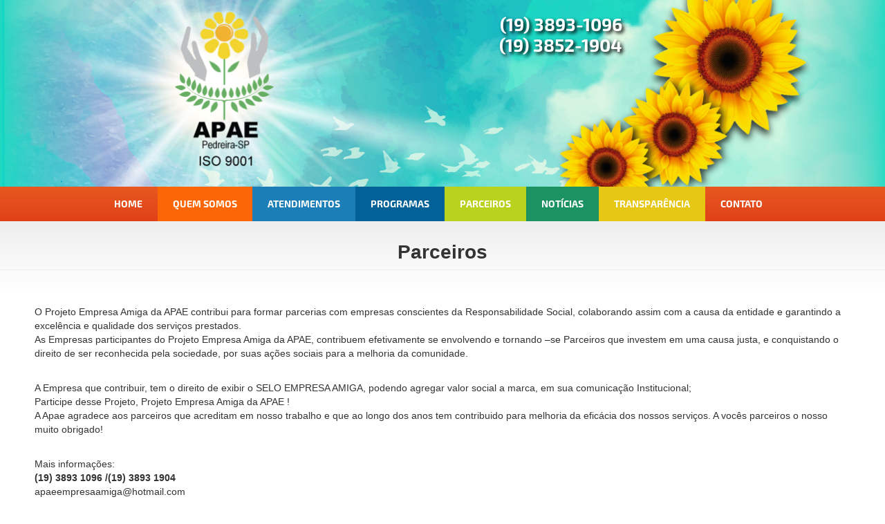

--- FILE ---
content_type: text/html; charset=UTF-8
request_url: https://www.apaepedreira.org.br/pag/parceiros
body_size: 17961
content:

<!DOCTYPE html>
<html lang="pt-br">

<head>
    <meta charset="UTF-8">
    <meta http-equiv="X-UA-Compatible" content="IE=edge">
    <meta name="viewport" content="width=device-width, initial-scale=1.0">
    <meta name="format-detection" content="telephone=no">
    <meta name="google" content="notranslate" />
    
   		<title>APAE Pedreira - Parceiros</title>
        
        <meta name="author" content="Via Brasil Web Project www.vbwp.com.br">
        <meta name="description" content="descricao">
        <meta name="keywords" content="keywords">
        
        <meta property="og:title" content="APAE Pedreira - Parceiros" />
        <meta property="og:type" content="website" />
        <meta property="og:description" content="descricao" />
        <meta property="og:image" content="https://www.apaepedreira.org.br/public/imgs/social.jpg" />
        <meta property="og:url" content="https://www.apaepedreira.org.br/pag/parceiros" />
        <meta property="og:site_name" content="APAE Pedreira - Parceiros" />
        
        <meta name="twitter:url" content="https://www.apaepedreira.org.br/pag/parceiros">
        <meta name="twitter:title" content="APAE Pedreira - Parceiros">
        <meta name="twitter:image"content="https://www.apaepedreira.org.br/public/imgs/social.jpg">
        
        <link rel="alternate" hreflang="pt-br" href="https://www.apaepedreira.org.br/" />
    
    
    
    <link rel="stylesheet" href="https://www.apaepedreira.org.br/public/bootstrap/css/bootstrap.min.css">
    <link rel="stylesheet" type="text/css" href="https://www.apaepedreira.org.br/public/css/template.css">
     <link rel="stylesheet" type="text/css" href="https://www.apaepedreira.org.br/public/css/Menu.css">
    <link rel="stylesheet" type="text/css" href="https://www.apaepedreira.org.br/public/css/Estilo.css">
    <link rel="stylesheet" type="text/css" href="https://www.apaepedreira.org.br/public/css/Formularios.css">
    <link rel="stylesheet" href="https://www.apaepedreira.org.br/public/font-awesome/css/font-awesome.min.css">
    <link rel="shortcut icon" href="https://www.apaepedreira.org.br/public/favicon.ico" />   
    
    <script src="https://www.apaepedreira.org.br/public/js/jquery-1.11.0.min.js"></script>
     
    
    <script src="https://www.apaepedreira.org.br/public/bootstrap/js/bootstrap.min.js"></script>
    <script src="https://www.apaepedreira.org.br/public/js/geral.js"></script>
    <script src="https://www.apaepedreira.org.br/public/js/menuMobile.js"></script>
    
<script>
  (function(i,s,o,g,r,a,m){i['GoogleAnalyticsObject']=r;i[r]=i[r]||function(){
  (i[r].q=i[r].q||[]).push(arguments)},i[r].l=1*new Date();a=s.createElement(o),
  m=s.getElementsByTagName(o)[0];a.async=1;a.src=g;m.parentNode.insertBefore(a,m)
  })(window,document,'script','https://www.google-analytics.com/analytics.js','ga');

  ga('create', 'UA-99903463-1', 'auto');
  ga('send', 'pageview');

</script>

</head>
<body>
<input type="hidden" name="urlacao" id="urlacao" value="https://www.apaepedreira.org.br/">
<div id="MenuMobile">

	
    <div class="mobileHeader">
    	<i class="fa fa-user" aria-hidden="true"></i><h3>Olá Visitante!</h3>
        <p>Conheça mais sobre a Apae de Pedreira</p>
    </div>
    </a>
  
    <!--<h4>Nossos Departamentos</h4>-->
    <div class="containerMobile">
    <div class="contMobile">
    
   <a href="https://www.apaepedreira.org.br/home">Home</a>
    <a href="https://www.apaepedreira.org.br/pag/quem-somos" class="qm">Quem Somos</a>
    <a href="https://www.apaepedreira.org.br/pag/atuacao" class="qm">Atuação</a>
    <a href="https://www.apaepedreira.org.br/transparencia" class="qm">Transparência</a>
    <a href="https://www.apaepedreira.org.br/pag/atendimentos" class="atuacao">Atendimentos</a>
    <a href="https://www.apaepedreira.org.br/pag/programas" class="programas">Programas</a>
     <a href="https://www.apaepedreira.org.br/pag/parceiros" class="parceiros">Parceiros</a>
      <a href="https://www.apaepedreira.org.br/noticias" class="noticias">Notícias</a>
      <a href="https://www.apaepedreira.org.br/contato" class="linkMobileSemborda">Contato</a>
	
    </div>
    
   
   </div>
    
    
</div>
<div class="fechaMenu"></div>


<main>
<header class="container-fluid" >
<div class="maxWidth max990">
	<div class="row">
    <div class="btnMenuMobile"><i class="fa fa-bars" aria-hidden="true"></i></div>
		
    	<div class="col-xs-12 col-sm-4 col-md-4">
        	<a href="https://www.apaepedreira.org.br/home"><img src="https://www.apaepedreira.org.br/public/imgs/logo.png" alt="APAE Pedreira" class="logotipo"></a>
        	<a href="https://www.apaepedreira.org.br/home"><img src="https://www.apaepedreira.org.br/public/imgs/logo_mobile.png" alt="APAE Pedreira" class="logomobile"></a>
        </div>
        
        <div class="col-xs-12 col-sm-6 col-md-6 pull-right contatoheader">
        	<p>(19) 3893-1096</p>        	<p>(19) 3852-1904</p>         </div>
       </div>
    
</div>
</header>
<div class="MenuDesktop">
    	<nav class="MenuPrincipal">
        	<ul>
            	<li><a href="https://www.apaepedreira.org.br/home">HOME</a></li>
                <li><a href="https://www.apaepedreira.org.br/pag/quem-somos" class="qm">QUEM SOMOS</a>
					<ul>
						<li><a href="https://www.apaepedreira.org.br/pag/quem-somos">SOBRE NÓS</a></li>
						<li><a href="https://www.apaepedreira.org.br/pag/atuacao">ATUAÇÃO</a></li>
						<li><a href="https://www.apaepedreira.org.br/transparencia">TRANSPARÊNCIA</a></li>
					</ul>
				</li>
                <li><a href="https://www.apaepedreira.org.br/pag/atendimentos" class="atuacao">ATENDIMENTOS</a></li>
                <li><a href="https://www.apaepedreira.org.br/pag/programas" class="programas">PROGRAMAS</a></li>
                <li><a href="https://www.apaepedreira.org.br/pag/parceiros" class="parceiros">PARCEIROS</a></li>
                <li><a href="https://www.apaepedreira.org.br/noticias" class="noticias">NOTÍCIAS</a></li>
                <li><a href="https://www.apaepedreira.org.br/transparencia" class="transpbtn">TRANSPARÊNCIA</a></li>
                <li><a href="https://www.apaepedreira.org.br/contato">CONTATO</a></li>
            </ul>
        </nav>
    </div>
 	<link rel="stylesheet" type="text/css" href="https://www.apaepedreira.org.br/public/fancybox/source/jquery.fancybox.css">
	<script type="text/javascript" src="https://www.apaepedreira.org.br/public/fancybox/source/jquery.fancybox.js"></script>
    <div class="FaixaSite">
		<h1>Parceiros</h1>
		<h4></h4>
	</div>
    <div class="maxWidth clearboth Padding fontSans">
		<section class="DescricaoProd">
        
        <p>O Projeto Empresa Amiga da APAE contribui para formar parcerias com empresas conscientes da Responsabilidade Social, colaborando assim com a causa da entidade e garantindo a excel&ecirc;ncia e qualidade dos servi&ccedil;os prestados.<br />
As Empresas participantes do Projeto Empresa Amiga da APAE, contribuem efetivamente se envolvendo e tornando &ndash;se Parceiros que investem em uma causa justa, e conquistando o direito de ser reconhecida pela sociedade, por suas a&ccedil;&otilde;es sociais para a melhoria da comunidade.</p>

<p><br />
A Empresa que contribuir, tem o direito de exibir o SELO EMPRESA AMIGA, podendo agregar valor social a marca, em sua comunica&ccedil;&atilde;o Institucional;<br />
Participe desse Projeto, Projeto Empresa Amiga da APAE !<br />
A Apae agradece aos parceiros que acreditam em nosso trabalho e que ao longo dos anos tem contribuido para melhoria da efic&aacute;cia dos nossos servi&ccedil;os. A voc&ecirc;s parceiros o nosso muito obrigado!</p>

<p><br />
Mais informa&ccedil;&otilde;es:<br />
<strong>(19) 3893 1096 /(19) 3893 1904</strong><br />
apaeempresaamiga@hotmail.com</p>
    </section>

	  	<link rel="stylesheet" type="text/css" href="https://www.apaepedreira.org.br/public/css/Slider.css">
<script type="text/javascript" language="javascript" src="https://www.apaepedreira.org.br/public/carrossel/jquery.carouFredSel-6.2.0-packed.js"></script>
<script type="text/javascript" language="javascript" src="https://www.apaepedreira.org.br/public/carrossel/helper-plugins/jquery.mousewheel.min.js"></script>
<script type="text/javascript" language="javascript" src="https://www.apaepedreira.org.br/public/carrossel/helper-plugins/jquery.touchSwipe.min.js"></script>
<script type="text/javascript" language="javascript" src="https://www.apaepedreira.org.br/public/carrossel/helper-plugins/jquery.transit.min.js"></script>
<script type="text/javascript" language="javascript" src="https://www.apaepedreira.org.br/public/carrossel/helper-plugins/jquery.ba-throttle-debounce.min.js"></script>
   	<link rel="stylesheet" type="text/css" href="https://www.apaepedreira.org.br/public/slick/slick.css">
<link rel="stylesheet" type="text/css" href="https://www.apaepedreira.org.br/public/slick/slick-theme.css">
   
   
    <div class="row">
					<div class="col-xs-12">
				<div class="titulo_colunistas tpatrocinadores">
                	<h1><span>CONHEÇA ALGUNS DE NOSSOS PARCEIROS</span></h1>
            	</div>
				<div class="patrocinadores">
				  				  <div>
				  	<img src="https://www.apaepedreira.org.br/public/logos_fornecedores/16.jpg" alt="Jaguar Extintores" class="img_patrocinadores">				  </div>
				  				  <div>
				  	 <a href="http://dlppedreira.com.br/" target="_blank"> <img src="https://www.apaepedreira.org.br/public/logos_fornecedores/11.jpg" alt="DLP Pedreira" class="img_patrocinadores"> </a>				  </div>
				  				  <div>
				  	 <a href="http://www.portugasupermercados.com.br" target="_blank"> <img src="https://www.apaepedreira.org.br/public/logos_fornecedores/2.jpg" alt="Portuga Supermercados" class="img_patrocinadores"> </a>				  </div>
				  				  <div>
				  	 <a href="http://www.vbwp.com.br" target="_blank"> <img src="https://www.apaepedreira.org.br/public/logos_fornecedores/3.jpg" alt="Via Brasil Web Project" class="img_patrocinadores"> </a>				  </div>
				  				  <div>
				  	 <a href="http://www.agenciagochi.com.br" target="_blank"> <img src="https://www.apaepedreira.org.br/public/logos_fornecedores/9.jpg" alt="Gochi Comunicação" class="img_patrocinadores"> </a>				  </div>
				  				  <div>
				  	 <a href="http://https://www.vitalergonomia.com/" target="_blank"> <img src="https://www.apaepedreira.org.br/public/logos_fornecedores/13.jpg" alt="Vital" class="img_patrocinadores"> </a>				  </div>
				  				  <div>
				  	 <a href="http://www.pedreira.sp.gov.br" target="_blank"> <img src="https://www.apaepedreira.org.br/public/logos_fornecedores/14.jpg" alt="Prefeitura Municipal de Pedreira" class="img_patrocinadores"> </a>				  </div>
				  				  <div>
				  	 <a href="http://www.hcassessoria.com/" target="_blank"> <img src="https://www.apaepedreira.org.br/public/logos_fornecedores/10.jpg" alt="HC Assessoria Técnica e Treinamento LTDA." class="img_patrocinadores"> </a>				  </div>
				  				  <div>
				  	 <a href="http://www.educacao.sp.gov.br" target="_blank"> <img src="https://www.apaepedreira.org.br/public/logos_fornecedores/15.jpg" alt="Secretaria da Educação" class="img_patrocinadores"> </a>				  </div>
				  				  
				</div>		
			</div>
				</div>
  <script src="https://www.apaepedreira.org.br/public/slick/slick.js" type="text/javascript" charset="utf-8"></script>  
   <script type="text/javascript">
    $('.patrocinadores').slick({
  dots: true,
  infinite: true,
  speed: 300,
  slidesToShow: 6,
  slidesToScroll: 6,
  arrows:true,
		autoplay: true,
		autoplaySpeed: 1500,
  responsive: [
    {
      breakpoint: 1024,
      settings: {
        slidesToShow: 3,
        slidesToScroll: 3,
        infinite: true,
        dots: true
      }
    },
    {
      breakpoint: 600,
      settings: {
        slidesToShow: 2,
        slidesToScroll: 2
      }
    },
    {
      breakpoint: 480,
      settings: {
        slidesToShow: 1,
        slidesToScroll: 1
      }
    }
    // You can unslick at a given breakpoint now by adding:
    // settings: "unslick"
    // instead of a settings object
  ]
});
  </script>
  

      
    </div>
    
    <script>
	$('.fancybox').fancybox({
        width: "100%",
        
        openEffect  : 'none',
        closeEffect : 'none',
        prevEffect : 'fade',
        nextEffect : 'fade',
        closeBtn  : true,
        arrows: true,
		closeClick : true,
        afterShow: function() {
            $('.fancybox-wrap').swipe({
                swipe : function(event, direction) {
                    if (direction === 'left' || direction === 'up') {
                        $.fancybox.prev( direction );
                    } else {
                        $.fancybox.next( direction );
                    }
                }
            });

        },

        afterLoad : function() {
        }
    });
	
</script><footer class="container-fluid">
<div class="maxWidth max990">
	<div class="row">
		<div class="col-xs-12 col-sm-2 col-md-2">
			<a href="https://www.apaepedreira.org.br/pag/certificado"><img src="https://www.apaepedreira.org.br/public/imgs/apaefooter.png" alt="APAE ISO 9001" class="img_fi9001">
				</a>
		</div>
		<div class="col-xs-12 col-sm-6 col-md-5 enderecofooter">
			<h4>ASSOCIAÇÃO DE PAIS E AMIGOS DOS EXCEPCIONAIS DE PEDREIRA</h4>
			<p>CNPJ: 46.410.080/0001-54 <span class="quebraend"></span>
				Rua Francisco Pintor Junior - 487 - Parque Bela Vista - Pedreira/SP - CEP: 13920-000</p>
		</div>
		<div class="col-xs-12 col-sm-4 col-md-5 contatofooter">
			<address><span class="corVer">(19)</span> 3893-1096</address>			<address><span class="corVer">(19)</span> 3852-1904</address>			<a href="https://www.apaepedreira.org.br/pag/quem-somos#mapa" class="vccna">Veja como chegar na APAE</a>
		</div>
	</div>
		<div class="row">
		<div class="col-xs-12 col-sm-3 col-md-2 isofooter">
			
			
		</div>
		<div class="smobile col-sm-2 col-md-2 menuFooter">
			<h2>Principal</h2>
            <a href="https://www.apaepedreira.org.br/home" class="linkFooter linkFooterG">- Home</a>
            <a href="https://www.apaepedreira.org.br/pag/quem-somos" class="linkFooter linkFooterG">- Quem Somos</a>
            <a href="https://www.apaepedreira.org.br/pag/atuacao" class="linkFooter linkFooterG">- Atuação</a>
            <a href="https://www.apaepedreira.org.br/pag/transparencia" class="linkFooter linkFooterG">- Transparência</a>
            <a href="https://www.apaepedreira.org.br/pag/programas" class="linkFooter linkFooterG">- Programas</a>
		</div>
		<div class="smobile col-sm-2 col-md-2 menuFooter">
           <h2>&nbsp;</h2>
            <a href="https://www.apaepedreira.org.br/pag/atendimentos" class="linkFooter linkFooterG">- Atendimentos</a>
            <a href="https://www.apaepedreira.org.br/pag/parceiros" class="linkFooter linkFooterG">- Parceiros</a>
            <a href="https://www.apaepedreira.org.br/noticias" class="linkFooter linkFooterG">- Notícias</a>
            <a href="https://www.apaepedreira.org.br/contato" class="linkFooter linkFooterG">- Contato</a>
		</div>
		
		<div class="col-xs-12 col-sm-4 col-md-3 newsletter">
			<h2>Newsletter</h2>
            <p class="subnews">Cadastre-se e receba novidades</p>
            <input type="email" placeholder="Digite seu e-mail" class="FooterNewsImput" id="emailnews">
			<button class="EnviarNews" onClick="CadastrarNews();">Enviar</button>
            <div id="avisosNews"></div>
		</div>
		
		<div class="col-xs-12 col-sm-5 col-md-4 facebookfooter">
			<div id="fb-root"></div>
			<script>(function(d, s, id) {
			  var js, fjs = d.getElementsByTagName(s)[0];
			  if (d.getElementById(id)) return;
			  js = d.createElement(s); js.id = id;
			  js.src = "//connect.facebook.net/pt_BR/sdk.js#xfbml=1&version=v2.7";
			  fjs.parentNode.insertBefore(js, fjs);
			}(document, 'script', 'facebook-jssdk'));
			</script>
           
           <div class="facePlugin fbfooter">
            <div class="fb-page fbfooter" data-href="https://www.facebook.com/APAEdePedreira" data-small-header="true" data-adapt-container-width="true" data-hide-cover="false" data-show-facepile="true"><blockquote cite="https://www.facebook.com/APAEdePedreira" class="fb-xfbml-parse-ignore "><a href="https://www.facebook.com/APAEdePedreira">Apae Pedreira</a></blockquote></div>
            </div>
		</div>

    	
    	

    	
    	
    	
    </div>    
</div>
</footer>
<div class="container-fluid maxWidth max990">
	 <div class="row afterFooter">
    <div class="col-xs-12 col-sm-6 DireitosCEL">
    <p class="direitosReservados">© Todos os direitos reservados <span class="quebraDireitos">-</span> ASSOCIAÇÃO DE PAIS E AMIGOS DOS EXCEPCIONAIS DE PEDREIRA 2026</p>
    </div>
	<div class="col-xs-8 col-sm-4 col-md-3 compFooter">
    Compartilhe:
			<i class="fa fa-facebook-square faceComp" aria-hidden="true" data-toggle="tooltip" data-placement="top" title="Compartilhe no Facebook" data-href="https://www.facebook.com/sharer/sharer.php?u=https://www.apaepedreira.org.br/&display=popup&ref=plugin&src=share_button"></i>
			<i class="fa fa-twitter-square twitterComp" aria-hidden="true" data-toggle="tooltip" data-placement="top" title="Compartilhe no Twitter" datahref="http://twitter.com/share?text=Acesse e conheça &url="data-url="https://www.apaepedreira.org.br/"></i> 
			<i class="fa fa-google-plus-square googleComp" aria-hidden="true" data-toggle="tooltip" data-placement="top" title="Compartilhe no G+" datahref="https://plus.google.com/share?url=https://www.apaepedreira.org.br/"></i>
    </div>
     <div class="col-xs-12 col-sm-6 col-md-8 DireitosTAB">
    <p class="direitosReservados">© Todos os direitos reservados <span class="quebraDireitos">-</span> ASSOCIAÇÃO DE PAIS E AMIGOS DOS EXCEPCIONAIS DE PEDREIRA 2026</p>
    </div>
    
    <div class="col-xs-4 col-sm-2 col-md-1">
    <a href="http://www.vbwp.com.br" target="_new">
			<img src="https://www.apaepedreira.org.br/public/imgs/vbwp.png" alt="Via Brasil Web Project" class="pull-right vblogo"/>
		</a>
    </div>

</div>
</div>	
</main>
</body>
</html>




--- FILE ---
content_type: text/css
request_url: https://www.apaepedreira.org.br/public/css/template.css
body_size: 30150
content:
@charset "UTF-8";
/* CSS Header, Footer e Variáveis */

/*FONTES*/
@import url(http://fonts.googleapis.com/css?family=Open+Sans:300,800,400);
@font-face { font-family: "NexaRustSans-Black"; src:url("../fonts/NexaRustSans-Black.otf"); }
@font-face { font-family: "Exo bold"; src:url("../fonts/Exo2-Bold.otf"); }
@font-face { font-family: "Exo"; src:url("../fonts/exo.otf"); }

/*ESTILOS GERAL*/
* { margin: 0; padding: 0; border: 0; outline: none !important; text-decoration: none !important; }
.bg { border: 1px solid green; }
.maxWidth{ position:relative; margin: 0 auto; width:100%; max-width: 1200px !important; }
.box-title { padding-left: 15px; }
#avisoLoginCompra { color: #333;  }
.max990{ max-width: 990px !important;}
.oh { overflow: hidden; }
.db { display: block !important; text-align: left; font-weight: 500 !important; }

/* HEADER DO SITE */
/*header{ position:relative; width: 100%; padding-bottom:10px; height: 220px; background: url("../imgs/fundoheader.jpg"); background-size: cover; }
header:after { position: absolute; content: ""; width: 235px; height: 220px; background: url(../imgs/efeitoheader.png); background-size: 100% 100%; opacity: 0.5; float: right; top: 0; right: 0; z-index: 1; }*/
main{ padding-top: 79px;}
header{ position:fixed; width: 100%; padding-bottom:10px; height:auto; background: #105CB0; z-index: 2; top: 0; }
.logomobile { position: relative; width: 100px; height: auto; display: block; margin: 10px auto 0;}
header:before{ position: absolute; width: 110%; height: 5px; content: ""; /* Permalink - use to edit and share this gradient: http://colorzilla.com/gradient-editor/#ffff00+0,ffff00+23,ffff00+25,00a9ea+25,00a9ea+25,ffff00+25,00a9ea+25,00a9ea+50,00a9ea+50,00a9ea+50,00a9ea+50,e85820+51,e85820+74,e85820+75,84b46a+75,84b46a+100 */
background: #ffff00; /* Old browsers */
background: -moz-linear-gradient(left, #ffff00 0%, #ffff00 23%, #ffff00 25%, #00a9ea 25%, #00a9ea 25%, #ffff00 25%, #00a9ea 25%, #00a9ea 50%, #00a9ea 50%, #00a9ea 50%, #00a9ea 50%, #e85820 51%, #e85820 74%, #e85820 75%, #84b46a 75%, #84b46a 100%); /* FF3.6-15 */
background: -webkit-linear-gradient(left, #ffff00 0%,#ffff00 23%,#ffff00 25%,#00a9ea 25%,#00a9ea 25%,#ffff00 25%,#00a9ea 25%,#00a9ea 50%,#00a9ea 50%,#00a9ea 50%,#00a9ea 50%,#e85820 51%,#e85820 74%,#e85820 75%,#84b46a 75%,#84b46a 100%); /* Chrome10-25,Safari5.1-6 */
background: linear-gradient(to right, #ffff00 0%,#ffff00 23%,#ffff00 25%,#00a9ea 25%,#00a9ea 25%,#ffff00 25%,#00a9ea 25%,#00a9ea 50%,#00a9ea 50%,#00a9ea 50%,#00a9ea 50%,#e85820 51%,#e85820 74%,#e85820 75%,#84b46a 75%,#84b46a 100%); /* W3C, IE10+, FF16+, Chrome26+, Opera12+, Safari7+ */
filter: progid:DXImageTransform.Microsoft.gradient( startColorstr='#ffff00', endColorstr='#84b46a',GradientType=1 ); /* IE6-9 */
filter: progid:DXImageTransform.Microsoft.gradient( startColorstr='#ffff00', endColorstr='#00a9ea',GradientType=1 ); /* IE6-9 */
left: 0; top: 74px;
}
header address { display: none; }
.logotipo{ position: relative; display:none; margin: 10px auto 10px; width: 30%; max-width: 90px; z-index: 999; }
.Pesquisa{ position:relative; margin: 0 auto; display:block; width: 100%; height:35px; border-radius: 10px; -moz-border-radius: 10px; -webkit-border-radius: 10px; border: 1px solid #ccc; padding: 0 10px 0 10px; font-family: 'Open Sans', sans-serif; }
.btn_pesquisar{  position:absolute;  right: 25px; top: 4px; font-size: 20px; color: #105F33; background-color: transparent;}
.MinhaContaGrupo, .MenuDesktop{ display:none;}

.contatoheader {  display: none; position: relative; text-align: center; z-index: 2; }
.contatoheader p { margin: 0; font-weight: bold; font-size: 27px; line-height: 30px; color: #000; }

/* FOOTER */
.footermobilenone { display: none; }
footer{ position:relative; width: 100%; background: #105CB0; height:auto; padding: 10px 10px 10px 10px; clear: both; font-family: "exo"; }
.DireitosTAB{ display:none;}
footer h2{ color: #FFF; font-size:24px; text-align: center;  font-family: "Open Sans"; font-weight:bold;  }
.blocoFooter { margin: 20px 0 20px 0; }
.blocoFooter h2 {border-bottom:1px solid rgba(255, 255, 255, 0.48); padding-bottom:10px;}
footer h4{ color: #FFF; font-size:16px; text-align: center;  font-family: "Open Sans"; font-weight:bold;}
footer p{ font-family: "Open Sans";  font-size: 14px; text-align: center; color: #7A7979;}


.afterFooter{ background: #fff; padding: 5px;}
.afterFooter img{ width: 40px;}
.direitosReservados{ text-align: center; font-family:"Open Sans"; font-size: 12px; color:#000;}
.quebraDireitos{ color:#fff; clear:right; display:block; line-height:2px;}
.compFooter{ font-family:"Open Sans"; font-size:12px;}
.compFooter i{ font-size: 22px; margin: 5px 3px; cursor: pointer;}
.compFooter i:hover{ opacity: 0.7; -moz-opacity: 0.7; -webkit-opacity:0.7;}
.compFooter i:nth-of-type(1){ color: #305891;}
.compFooter i:nth-of-type(2){ color: #5abbdc;}
.compFooter i:nth-of-type(3){ color: #c82828;}
.footerPrincipal, .footerPrincipal2, .footerMaisInfos, .ImgPagSeguroDesktop{ display:none;}
.facePlugin{ position:relative; width: 290px; margin: 0 auto;}
.subnews { color: #FFF; }
.smobile { display: none; }
a.linkFooter:link, a.linkFooter:active, a.linkFooter:visited { font-family: "Open Sans";  font-size: 13px; color: #FFF; display:block; line-height:25px; transition: 0.5s ease all; -webkit-transition: 0.5s ease all; -moz-transition: 0.5s ease all; border-radius:10px; -webkit-border-radius:10px; -moz-border-radius:10px; }  
a.linkFooter:hover{ background-color: rgba(0, 0, 0, 0.1); }

/*NOVOS ESTILOS FOOTER*/
.enderecofooter { padding: 0px 15px 0 15px;	}
.enderecofooter p { font-family: "Helvetica"; color: #FFF; }
.img_fi9001 { display: none; margin: 0 auto 0; }
.contatofooter { padding: 20px 0 20px 0; }
.contatofooter address { font-family: "Exo"; color: #FFF; margin: 0; font-size: 30px; text-align: center; }
.corVer{ color: #E85820;}
a.vccna:link, a.vccna:visited { display: block; color: #FFF; background: #FD6E06; width: 200px; padding: 10px 0 10px 0; text-align: center; margin: 10px auto 0; }
.isofooter{ display: none;}
.newsletter { padding: 0px 15px 20px 15px; }
.FooterNewsImput{ width: 74%; position:relative; height:30px; padding: 0 10px 0 10px; font-family: "Open Sans"; }
.EnviarNews{ width: 25%; height:30px; background-color: #F2D801; color:#105CB0; float: right; font-weight: bold; }
.EnviarNews:hover { background-color: rgb(244, 178, 0);}
#avisosNews{ display: none; position:absolute; width: 95%; left: 2.5%; top: 80px; height:40px;   text-align:center; line-height:40px;}

/*FAIXA SITE*/
.FaixaSite{ position:relative; width: 100%; height: auto; background:#08BBF2; margin-bottom:10px; padding: 10px;  }
.FaixaSite h1{ font-size:24px; color:#fff; line-height:30px;  margin: 0; text-align:center;}
.FaixaSite h4 { display:none;}

.mensagem_Chat { position: relative; height: 70px; width: 100%; background: #3b3b3b; display: block; }
.mensagem_Chat p { position: absolute; float: left; color: #FFF; display: none; }

/* PRODUTO */
.compProd{ font-family:"Open Sans"; font-size:11px; text-align:center;}
.compProd i{ font-size: 22px; margin: 5px 1px; cursor: pointer;}
.compProd i:hover{ opacity: 0.7; -moz-opacity: 0.7; -webkit-opacity:0.7;}
.compProd i:nth-of-type(1){ color: #305891;}
.compProd i:nth-of-type(2){ color: #5abbdc;}
.compProd i:nth-of-type(3){ color: #c82828;}
.compProd i:nth-of-type(4){ color: #ccc;}
.text-grey{ color:#999 !important;}
.sliderProdMin{ display:none;} 
.fb-like iframe{ margin-top: -5px !important;}

/*Cores*/
.corescolhe{width:30px;height:30px;float:left;margin:3px;cursor:pointer;border:3px rgba(0,0,0,0.4) solid}
.corescolhe:hover{opacity:.5;-moz-opacity:.5;-webkit-opacity:.5}
.exibeDeco{position:absolute;z-index:10;width:250px;height:250px;background:#ccc;border:6px rgba(0,0,0,0.4) solid;margin-left:-280px;border-radius:10px;-webkit-border-radius:10px;-moz-border-radius:10px;display:none;background-size:100% 100%}
.selecionado{border:1px rgba(0,0,0,0.7) solid; position:relative; display:block;}
.selecionado::after{content:"";width:15px;height:15px;background:url(../imgs/visto.png) no-repeat #06A61C center center;background-size:60% 60%;position:absolute;border-radius:100px;-moz-border-radius:100px;-webkit-border-radius:100px;font-size:10px;color:#fff;text-align:center;line-height:13px; right: -7px; top: -7px;}
.subProdTipo{ padding: 0 10px 5px 20px; border-bottom:1px solid #ebebeb; overflow:auto; display:none; clear:both;}
.SelecionadoBtn{float:left; margin-right: 10px;}
.escolhido{text-align:right;font-size:12px;color:rgba(230,13,16,1.00);float:right}.titulo_categoria_prods{color:#006400;position:relative;top:8px}
.depositoPag,.pagseguroPag{position:relative;float:left;width:100%;height:auto;overflow:auto}

/* Lista de produtos */
.ListaProdutos { list-style:none; position:relative; padding:0; font-size: 0; background: #fff; display:block;}
.ListaProdutos li{ background: #fff; border: 1px solid #f4f4f4; border-top: none; box-sizing: border-box; display: inline-block;  font-size: 1rem; margin: 0 -1px 25px 0; padding: 5px; text-align: center; vertical-align: top; width: 49.99%; height: auto; overflow: hidden; position:relative;}
.ratingProd{ display:none; line-height:10px; background:url(../imgs/sprite-stars.png) no-repeat; background-position: 0 -84px; height:18px; width: 95px; margin: 0 auto;}
.ratingProd em{ position:relative; display: block; background:url(../imgs/sprite-stars.png) no-repeat; background-position: 0 -66px;  height:18px; width: 50px; }
.ftProd {position:relative;   margin: 0 auto;  background: #fff;  position: relative; width: 100%; height:100%; max-width:229px; max-height:229px; overflow:hidden;}
.ftProd img { width: 100%; max-width:229px; max-height:229px; height:100%;}
.infoProd{ position:relative;  margin: 0.5em auto; max-width: 100%; background: #fff; width: 100%;  }
.titProd{font-size: 14px; font-weight: bold; margin: 0; display: -webkit-box; -webkit-line-clamp: 1; -webkit-box-orient: vertical; height: 20px; overflow: hidden; color:#641417 !important;  text-overflow: ellipsis; overflow:hidden; line-height:15px;}
.priceProd{ position:relative; width: 100%; max-width:100%; height:auto; margin: 0; }
.priceProd p { display:block; width:100%; margin: 0; } 
.deProd{ display:block; line-height:12px; text-decoration:line-through !important; color:#999 !important; font-size:12px;  }
.precoProd{ font-size:16px; color:#686767 !important; font-weight:bold; display: -webkit-box; -webkit-line-clamp: 1; -webkit-box-orient: vertical; height: 45px; overflow: hidden; margin: 0; padding: 0 15px 0 15px; }
.parcProd{ font-size: 10px; color:#666 !important;}
.descProd{ position:absolute; width: 80px; height:24px; line-height:24px; font-size:12px; background-color: #880204; color:#fff; z-index:2; border-radius: 0px 10px 10px 0px; -moz-border-radius: 0px 10px 10px 0px; -webkit-border-radius: 0px 10px 10px 0px; top: 10px; left: 0px;}
.ProdsDemais li{ border: none; border-bottom:  1px solid #f4f4f4;}
.prodsRelacionados{ background-color:#fff;}
.preco{ text-decoration:line-through !important; color:#ccc !important;}
.prodIndisponivel{ line-height:70px; color:#c70000;}
.emFalta h2{ font-size:22px; text-align:center; color: #c70000; }
.emFalta p{ color:#444; text-align:center;}
.emFalta a{  position: relative; width: 150px;  margin-left: 50%  !important; left: -75px !important;}

.tpatrocinadores{ border-bottom: 2px solid #009659 !important;   }
.tpatrocinadores h1{ margin: 5px 0; }
.tpatrocinadores p {  color: #959595; } 
.bordalaranja h1 { color: #FB6707 !important; }
.bordalaranja { border-bottom: 2px solid #FB6707 !important; margin-bottom: 20px;}


.titulontchome { color: #1C80B8; font-weight: bold; -webkit-line-clamp: 2; -webkit-box-orient: vertical; display: -webkit-box; height: 40px; overflow: hidden; }
a.saibamaisbloghome:link, a.saibamaisbloghome:visited { color: #1C80B8; border: 1px solid #1C80B8; border-radius: 10px; display: block; width: 76px; text-align: center; line-height: 20px; font-size: 12px; margin-bottom: 20px; transition: 0.5s; float: right; }
a.saibamaisbloghome:hover { background: #1C80B8; color: #FFF; }
.imgGUCG { position: relative; width: 90%; margin: 15px auto; transform: rotate(8deg); }

.limitaimgbloghome { position: relative; float: left; width: 28%; height: auto; margin: 0 3% 0 0; }
.img_blog { width: 100%; height: auto; }
.limitalinhas { text-overflow: ellipsis;  overflow: hidden; -webkit-line-clamp: 3; -webkit-box-orient: vertical; display: -webkit-box; height: 60px; color: #959595; }

a.linkcertificado:link, a.linkcertificado:visited, a.linkcertificado:active {
		width: 230px;  font-family: "Open Sans"; background:#FF6800;  font-size: 14px; text-align: center; color:#fff; height:50px; line-height:50px; display: block;
	}
.certificadohome{ font-family: "Open Sans" !important; font-size: 14px !important; color: #9C9C9C !important; line-height: 25px !important; padding: 0 30px !important;
}	

.certificadohome h3{ margin-top: 5px; margin-bottom: 30px; color: #FF6800 !important; font-weight: 800;}
.imgcertificadoh{ margin: 0 auto;}

.homeCinza{ background-color: #DEDEDE; margin: 10px auto 30px; }
.homeCinza h2{ background-color: #4B4B70; border-radius: 30px; -webkit-border-radius: 30px; -moz-border-radius: 30px; font-size: 24px; color: #fff; text-align: center; line-height: 60px; width: 100%; margin: 30px auto 10px;}
.homeCinza h3 { color: #403F41; text-align: center; }
.homeCinza p{ font-family: "Open Sans"; color: #403F41; text-align: center; font-size: 14px; line-height: 25px; width: 100%; margin: 30px auto 20px ; }

.cornota{ background-color: #E3DDC5; margin: 10px auto; }
.corcpfl{ background-color: #dddddd; margin: 10px auto; }
.cornota img, .corcpfl img{ margin: 0 auto;}
.tituloh2{ color: #484972;}

.homeDoarPag{ background-color: #fff; }
.homeDoarPag img { margin: 20px auto;}
.marginHome{ margin: 10px auto 40px auto; float: left; width: 100%;}

.TituloTextoP { font-family: "Open Sans";  font-size: 24px; border-bottom: 1px solid #BAD41E; }

a.DownloadD:link, a.DownloadD:active, a.DownloadD:visited { font-size: 14px; border: 1px solid #dedede; border-radius: 5px; -webkit-border-radius: 5px; -moz-border-radius: 5px; display: block; width: 100%; line-height: 40px; padding: 0 10px; margin: 10px 0; color: #2E5050; transition: 0.5s;}
a.DownloadD:hover { background-color: #A23E5D; color: #fff; transition: 0.5s;}

a.LinkDowCat:link, a.LinkDowCat:active, a.LinkDowCat:visited { display: block; text-align: left; font-size: 14px; line-height: 20px; margin-bottom: 10px; background-color:#A23E5D; color: #fff;  padding: 5px; border-radius: 5px;   }
a.LinkDowCat:hover { text-decoration: none; background-color:#C15E7C;   }

/*MEDIA SCREEN PARA MOBILE*/
@media only screen and (min-width: 375px) {

}

/*MEDIA SCREEN PARA MOBILE*/
@media only screen and (min-width: 425px) {


}  

/*MEDIA SCREEN PARA MOBILE PAISAGEM*/
@media only screen and (min-width: 667px) {

}

/*MEDIA SCREEN PARA TABLET*/
@media only screen and (min-width: 768px) {
/* HEADER DO SITE */
	main{ padding-top: 0;}
header{ position:relative; width: 100%; padding-bottom:10px; height: 130px; background: url("../imgs/fundoheader.jpg"); background-size: cover; overflow: hidden;}
header:after { position: absolute; content: ""; width: 235px; height: 220px; background: url(../imgs/efeitoheader.png); background-size: 100% 100%;  float: right; top: 0; right: 0; z-index: 1; }
	
	header:before{ display: none !important;}
.Pesquisa{ margin: 14px auto; top: 10px; padding-right: 45px; right: 80px; }
.btn_pesquisar{ top: 24px; background: #6B8D02; color:#fff; width: 50px; height:33px; right: 90px; border-radius: 0px 10px 10px 0px; -moz-border-radius: 0px 10px 10px 0px; -webkit-border-radius: 0px 10px 10px 0px; margin: 1px 6px 0 0; }
.logotipo{  width: 85px;max-width: 100px; margin: 0px 0px 0px 140px; display: block; }
.contatoheader { text-align: right; padding: 30px 150px 0 0; display: block;   }
.contatoheader p{ color: #fff !important; text-shadow: 0.1em 0.1em 0.2em black;  font-family: "Exo bold"; font-size: 26px;}
.logomobile{ display: none;}
.MenuDesktop{ display:block; height:50px; background-image: linear-gradient(to bottom, #E85820, #E04118); }
.MenuPrincipal{  width: 720px; height: 50px; position:relative; margin: 0 auto;  }
.MenuPrincipal li { display:inline-block; height: 50px; margin: 0 -2px 0 -2px !important; }
.MenuPrincipal li a:link,  .MenuPrincipal li a:active, .MenuPrincipal li a:visited { padding: 0 11px; margin: 0 !important; font-family: "Exo bold"; font-size: 12px; line-height: 50px; height: 50px; color: #FFF; display: block; text-transform:uppercase;  transition: 0.5s ease all; -webkit-transition: 0.5s ease all; -moz-transition: 0.5s ease all; font-weight:bold; }
.MenuPrincipal li a:hover {  background-color: #0f7e40; color:#fff;}
	
.MenuPrincipal ul li ul { display: none; }
.MenuPrincipal ul li:hover ul { display: block; position: absolute; z-index: 9999999999999999 !important; background-color: #FB6707; color:#000; width: 180px;  height: auto; margin-left: -13px; }
nav ul li:hover ul li { border-radius: 0 !important; }
    
nav ul li:hover ul li a { position: relative; display: block; width:180px; clear: both; border-radius: 0 !important; border-bottom: 1px solid rgba(255, 255, 255, 0.07); text-align: center; margin: 0; }
.navamt { margin-top: 6px; }
nav ul li:hover ul li a:hover { background: rgba(255, 255, 255, 0.08); }
nav li:hover li { float: none; }

.qm { background: #FB6707; }
.atuacao { background: #1C7EB7; }
.programas { background: #026197; }
.parceiros { background: #B8D21E; }
.noticias { background: #1B9262; }
.transpbtn { background: #E6C714; }
	
/*FOOTER*/
.footermobilenone { display: block; }
a.linkFooter:link, a.linkFooter:active, a.linkFooter:visited { position: relative; width: 48%; float: left !important; }
a.linkFooterG:link, a.linkFooterG:active, a.linkFooterG:visited { width: 100%; float: none !important; }
a.linkFooterPqn:link, a.linkFooterPqn:active, a.linkFooterPqn:visited { width: 25%; float: left !important; margin: 0 !important; font-size: 11px; }
.img_fi9001{ display: block;  width: 119px;}
.quebraend{ clear: both; display: block; }
	.isofooter, .smobile {display: none;}
	.isofooter{ display: block;}
footer h2{ font-size:18px; text-align: left;    }
.blocoFooter h2 { border-bottom:1px solid rgba(255, 255, 255, 0.48); padding-bottom:10px; }
footer h4{ font-size:14px; text-align: left;  }
footer p{ font-size: 14px; text-align: left;}
.DireitosCEL{ display:none;}
.DireitosTAB{ display:block; }
.quebraDireitos{ color:#000; clear:none; display: inline-block; line-height:auto;}
.direitosReservados{ line-height: 35px; margin: 0;}
.vblogo{ margin: 5px 5px 0 0;}
#avisosNews{ width: 95%; font-size: 12px; top: 75px; left: 15px; }
.footerPagamento{ margin-bottom:10px;} 
.footerPagamento img { max-width: 900px; margin: 15px auto;}
.footerPagamento h4{ display:none;}

.mensagem_Chat p { font-size: 14px; display: block; font-weight: bold; top: 25px; left: 15px; }
	
/* Lista d Produtos*/
.ListaProdutos li { width: 33.333333%; border: none; border-bottom:  1px solid #f4f4f4; }
.prodsRelacionados li:nth-of-type(4) { display:none;}

.FtsGaleriaEmpresa { width: 48%; height: 250px; margin: 1%; }

	.enderecofooter{ line-height: 2.0;}
	.enderecofooter h4{ line-height: 2.0;}
	.contatofooter { padding: 5px 15px 20px 0; text-align: right; }
	.contatofooter address {  text-align: right; padding-right: 5px; }
	a.vccna:link, a.vccna:visited { display: block; color: #FFF; background: #FD6E06; width: 200px; padding: 10px 0 10px 0; text-align: center; margin: 10px 10px 0 0; float: right;}
	
	.limitaimgbloghome { position: relative; width: 100%; max-width: 220px; height: 165px; display: block; margin: 0 auto 0; overflow: hidden; background: #CCC; float: none; }
.img_blog { position: relative; float: left; width: 28%; height: auto; margin: 0 3% 0 0; }
.img_blog { float: none; width: 100%; max-width: 230px; display: block; margin: 0 auto 15px; }
	
.limitalinhas { text-align: center !important; }
	.titulontchome { font-size: 15px; text-align: center; }
a.saibamaisbloghome:link, a.saibamaisbloghome:visited { float: none; margin: 0 auto 0; }
.imgGUCG { position: absolute; width: 100%; transform: rotate(0deg); float: left; margin: 0 auto 0; left: -50px; top: 0; z-index: 2; }

	.imghome1{ max-width: 80%; margin: 0 auto;}
	.missaohome{ border-right: 1px solid #9C9C9C;}
	
	
	.homeCinza{ background-color: #DEDEDE; margin: 10px auto 30px; }
.homeCinza h2{ background-color: #4B4B70; border-radius: 30px; -webkit-border-radius: 30px; -moz-border-radius: 30px; font-size: 36px; color: #fff; text-align: center; line-height: 60px; width: 80%; margin: 30px auto 10px;}
.homeCinza h3 { color: #403F41; text-align: center; }
.homeCinza p{ font-family: "Open Sans"; color: #403F41; text-align: center; font-size: 16px; line-height: 25px; width: 85%; margin: 30px auto 0 ; }
	
	.cornota{ background-color: #E3DDC5; width: 44%; margin: 20px 20px; }
.corcpfl{ background-color: #dddddd; width: 44%; margin: 20px 20px; }
.cornota img, .corcpfl img{ margin: 0 auto;}
	
}

/*MEDIA SCREEN PARA DESKTOP*/
@media only screen and (min-width: 992px) {
/* MENU MOBILE */
.btnMenuMobile, .btnCarrinhoMobile { display:none;}

/* HEADER  */
header { padding: 0; height: 170px; }
header:after { width: 180px; height: 170px; right: 100px; }
.blcdv { border-left: 1px solid #000; }
	
.logotipo{ width: 100px; max-width: 160px; margin: 10px 0 0 0; left: 170px; }

.MinhaContaGrupo { top: -40px; }
.Pesquisa { top: 10px; } .headerCar .btn_pesquisar { top: 23px; }
.logocar { width: 150px; margin-top: 20px; }
.contatoheader { padding: 20px 250px 0 0; }

.MinhaContaGrupo{ display:block;}
.MinhaConta{position: absolute; float:left; width: auto; font-family: "Open Sans";  font-size: 12px; text-align: center; color:#000; height:50px; line-height:50px; border-radius: 10px 10px 0px 0px; -moz-border-radius: 10px 10px 0px 0px; -webkit-border-radius: 10px 10px 0px 0px; margin-top: 68px; cursor:pointer; padding: 0 30px 0 30px; left: -10px; }
.MinhaConta i{ position:absolute; right: 10px; top: 18px;}
.MinhaConta::after{ position:absolute; content:""; height:20px; width: 1px; border-right: 1px solid #000;  right: -10px; top: 15px;}
.MinhaConta:hover { background-color:#EEE; color: #333;}

.Carrinho{ position: relative; float:left; width: 170px !important; height:50px; font-family: "Open Sans";  font-size: 12px; color:#000 !important; font-weight:bold; margin: 68px 10px 0 20px; border-radius:10px; -webkit-border-radius:10px; -moz-border-radius:10px; }
.Carrinho:hover{ background-color:rgba(238, 238, 238, 0.47); color: #333;}
.Carrinho a:link, .Carrinho a:active, .Carrinho a:visited{ color:#000; text-decoration:none;display:block; padding: 10px 0;}
.Carrinho a:hover { color: #333; text-decoration: none;}
.Carrinho i{ font-size:40px; float: right; margin: -5px 10px 0 10px;}
.Carrinho p{ line-height:10px; text-align:right;}
	
.subMinhaContaLogado { width: 190px !important; }
.subMinhaContaLogado i { position: relative; float: left; left: 1px; top: 8px; }
.SubMinhaConta { display:none; position:absolute; background-color: #fff; border: 2px solid #EEE; border-radius: 10px 0px 10px 0px;
-moz-border-radius: 10px 0px 10px 0px; -webkit-border-radius: 10px 0px 10px 0px;  width: 300px; height:160px; right: 0;  z-index:20; padding: 10px; cursor:default; }
.SubMinhaConta input { width: 100%; height:30px; padding: 0 10px 0 10px; line-height: 30px; border: 1px solid #ccc; color:#000;}
.SubMinhaConta button{ width: 120px; height:30px; font-weight: 600; color:#fff; background-color: #4d4d4d; text-align:center; line-height:30px; float:left; border-radius: 10px; }
.SubMinhaConta button:hover{ background-color: #EEE; color: #333; }
.SubMinhaConta a:link, .SubMinhaConta a:active, .SubMinhaConta a:visited { color:#666; font-size:12px; float:right; margin-top: -10px;} 
.SubMinhaConta a:hover{ text-decoration:none; color: #D90000;}
a.linkCLiLogado:link, a.linkCLiLogado:active, a.linkCLiLogado:visited { display:block; line-height:30px; text-decoration:none; float:none !important; text-align:left; font-size:14px; background-color: #FFF; margin: 10px 0 0 0; color:#333; padding-left: 18px; }
a.linkCLiLogado:hover{ text-decoration: none; background-color: rgba(0,0,0,0.6); color:#fff;}
a.sair:link, a.sair:active, a.sair:visited{ background: #FFF; color:#333;}
a.sair:hover{ background-color:rgba(192,6,9,0.8); color: #FFF; }

#avisosLogin{ display:none; position:absolute; color:#fff; background-color: rgba(0,0,0,0.85); width: 94%; height:140px; min-height:30px; text-align:center; padding: 40px 25px 25px 25px; line-height:30px; font-size:16px; border-radius: 10px 0px 10px 0px; -moz-border-radius: 10px 0px 10px 0px; -webkit-border-radius: 10px 0px 10px 0px; }
.MinhaConta:hover > .SubMinhaConta{ display:block;}

.BuscaEP { position: relative; top: 10px; }
.Pesquisa{ height:50px; top: 40px; padding-right: 50px; right: 40px; }
.btn_pesquisar{ height:48px; width: 60px; top: 40px; right: 30px;}
.Redes_Sociais_Header { top: 20px; right: 35px; z-index: 999; } 

	
.MenuPrincipal{  width: 990px; height: 50px; position:relative; margin: 0 auto;  }
.MenuPrincipal li { display:inline-block; height: 50px; margin: 0 -2px 0 -2px !important; }
.MenuPrincipal li a:link,  .MenuPrincipal li a:active, .MenuPrincipal li a:visited { padding: 0 22px; margin: 0 !important; font-family: "Exo bold"; font-size: 14px; line-height: 50px; height: 50px; color: #FFF; display: block; text-transform:uppercase;  transition: 0.5s ease all; -webkit-transition: 0.5s ease all; -moz-transition: 0.5s ease all; font-weight:bold; }
.MenuPrincipal li a:hover { background-color:rgba(0,0,0,0.2); color:#fff;}

	
/* FOOTER */
footer{ padding: 30px 0 15px 0; color: #686767; height: 400px; display: block; }
.footerPrincipal, .footerPrincipal2 { display:block;}
.footerMaisInfos{ display:block;}
.blocoFooter h2{ position: relative; border-bottom: none; margin: 0 0 20px 0; padding: 0; top: -5px; }

.footerDadosEmpresa { margin: 0; }
.footerDadosEmpresa h2{ font-size: 23px;  margin: 0 !important; }
.footerDadosEmpresa p{ font-size: 16px;  margin: 0 0 30px 0 !important; color: #7A7979; }
.footerContato { padding-top: 5px; }
.footerContato, .footerFace { float:right;}
.footerContato h2{ font-size: 23px; text-align:right; margin: 0; }
.footerContato p{ text-align:right; color: #7A7979; font-weight: bold; }

.footerPagamento{ border-top: 1px solid #fff; margin-top: 30px;}
.footerPrincipal h2, .footerPrincipal2 h2, .blocoFooter h2 { font-size: 23px !important; }	
.smobile { display: block; }
#avisosNews{ top: 90px; width: 100%; left: 0; font-size: 10px; } 

	
/* FAIXA */
.FaixaSite{ height: auto; overflow: hidden; background-image: linear-gradient(to bottom, #EEE, #fff); margin-bottom:10px; padding: 30px 0 30px 0; }
.FaixaSite h1{ font-size:28px; color:#333; line-height:30px; font-weight: bold; }
.FaixaSite h4 { display:block; margin: 0; color: #000; text-align:center; border-bottom: 1px solid #EEE; padding-bottom: 10px; }

/* PRODUTOS */
.ListaProdutos { max-width:1200px; margin: 0 auto;}
.ListaProdutos li { width: 25%; border: none; }
.ProdsDemais li {  width: 33.333333%;}
.prodsRelacionados li{ width: 25% !important;}
.prodsRelacionados li:nth-of-type(4) { display: inline-block;}
.sliderProdMin{ display:block;}
/* Slider de produtos fotos */
.sliderProdMin{ position: relative; width: 100%;}
.wrap_carousel4 { background-color: #ffffff; 	width:400px; 	height: 100px; 	position: relative;  display:block;  float: left;  z-index: 0; top: 10px;}
.carousel4 {width: 400px!important; 	position: relative;  height:auto; overflow:hidden;}
.carousel4 ul { 	width: 100%; margin: 0px !important; 	padding: 0px !important; 	list-style: none; display:inline-block; }
.carousel4 ul li { margin-left: 3px; 	list-style: none; display:inline-block; width:95px; height:95px;  text-align:center;}
.carousel4 ul li img{ margin: 0 auto !important; width:90px; height:90px;}
.prev4:hover, .next4:hover{ color:#fff; background-color:#000; } 
.prev4, .next4 { 	position: absolute; 	top: 50%; 	margin-top: -15px; 	cursor: pointer; z-index:10;  color:#ccc; border-radius:50px; -webkit-border-radius:50px; -moz-border-radius:50px; padding: 0 5px;}
.prev4 { 	left: 0px; } 
.next4 { 	right: 0px; }
.ImgExibeProdDesktop{ margin-top: -15px; border-radius:5px; -moz-border-radius:5px; -webkit-border-radius:5px;}
.ImgExibeProdDesktop img{ width: 100% !important; max-width: 100% !important; height:100% !important; max-height:100% !important; border-radius:5px; -moz-border-radius:5px; -webkit-border-radius:5px;}
.paddingProdDesktop{ padding: 0; margin: 0;} 
.fb-like iframe{ margin-top: 0px !important;}
#avisosIndica{ text-align:center; line-height:30px; font-size:16px !important;}



.parcProd{ font-size: 10px; color:#666 !important;}
.FtsGaleriaEmpresa { width: 30%; max-width: 300px; margin: 1%; }
	
	.newsletter{ width: 20% !important; padding: 0 5px;}
	
	.menuFooter{ padding: 0 5px; width: 15%;}
	.img_blog { float: none; width: 100%; max-width: 230px; display: block; margin: 0 auto 15px; }
.titulontchome { font-size: 15px; text-align: center; }
a.saibamaisbloghome:link, a.saibamaisbloghome:visited { float: none; margin: 0 auto 0; }
	
	.corcpfl { width: 48%; margin: 20px 0 20px 17px;  }
	.cornota { width: 48%; margin: 20px 17px 20px 0;}
}

/*MEDIA SCREEN PARA DESKTOP*/
@media only screen and (min-width: 1280px) {
.footerContato{ text-align:right !important;}
.ListaProdutos li { width: 20%; border: none; }
.ProdsDemais li {  width: 25%; }
.facePlugin{ position: relative;  }
	
header { padding: 0; height: 270px; overflow: hidden;}
header:after { width: 380px; height: 360px; right: 100px; top: -35px; }
.logotipo{ width: 160px; max-width: 160px; margin: 10px 0 0 0; left: 100px; }
	
	.corcpfl { width: 48%; margin: 20px 0 20px 23px;  }
	.cornota { width: 48%; margin: 20px 23px 20px 0;}

}
@media only screen and (min-width: 1440px) {
.logotipo{ left: 40px; }
header:after { right: 250px; }
.contatoheader { padding-right: 300px; }
}

/*MEDIA SCREEN PARA DESKTOP*/
@media only screen and (min-width: 1440px) {

.mensagem_Chat { overflow: hidden; height: 40px; }
.mensagem_Chat p { position: absolute; top: 12px; }
.zopim { right: 20% !important; }

}

--- FILE ---
content_type: text/css
request_url: https://www.apaepedreira.org.br/public/css/Menu.css
body_size: 3559
content:
@charset "UTF-8";

@import url(http://fonts.googleapis.com/css?family=Open+Sans:300,800,400);
/* Menu Mobile */
.btnMenuMobile, .btnCarrinhoMobile{  position:absolute; width: 40px; height:40px; top: 20px; left: 0px; font-size: 26px; color:#fff; text-align:center; border-radius: 5px; -webkit-border-radius: 5px; -moz-border-radius: 5px; line-height:40px; z-index:10;  }
.btnCarrinhoMobile{ right: 0px; left: auto;}
.headerCar{ position: relative; width: 100% !important; border-bottom: 3px solid #EEE;}
.CarrinhoFooter{ position: relative; background-color:#ddd; color:#333; text-align:center; width:100%; height:auto; line-height:20px; padding: 10px; font-family:"Open Sans"; font-size:12px;}


#MenuMobile{  position:absolute; width: 280px; height:100%; overflow:auto; overflow-x: hidden; background-color:#fff; z-index:100 !important;  top: 0; left: -280px;  transition:0.7s ease-in-out all; -webkit-transition:0.7s ease-in-out all;}
.empurraMenuMobile{ left: 0px !important; -webkit-box-shadow: 13px 1px 5px -8px rgba(0,0,0,0.75);
-moz-box-shadow: 13px 1px 5px -8px rgba(0,0,0,0.75);
box-shadow: 13px 1px 5px -8px rgba(0,0,0,0.75);}
main{ transition:0.7s ease-in-out all; -webkit-transition:0.7s ease-in-out all;}
.fechaMenu{ display:none; position:absolute; width: 100%; height:100%; top: 0; left: 0; background:rgba(0,0,0,0.7); z-index:99;}
.bloqueiaBody{ height: 100%; overflow:hidden; max-width:100%; }
.empurraMain{ -webkit-transform: translate3d(250px, 0px, 0px);
    transform: translate3d(256px, 0px, 0px); }

.mobileHeader{width: 100%; background-color:#105CB9; color:#fff !important; text-decoration: none !important; padding: 5px; }
.mobileHeader i{ font-size:40px; float:left; margin: 5px 10px 5px 10px;}
.mobileHeader h3{ font-size:16px; margin: 10px 0 0 0; font-weight:normal;}
.mobileHeader p{font-size:12px;}

.footerMobile{ background-color:#F9F9F9; width: 100%; height:auto; margin-top: 20px;}
.footerMobile a:link, .footerMobile a:active, .footerMobile a:visited { font-size: 16px; line-height:35px; border-bottom: 1px solid #EEE; text-decoration:none; display:block; color:#666; padding-left: 10px; font-family:"Open Sans"; font-weight:400;}

.contMobile a:link, .contMobile a:active, .contMobile a:visited { font-size: 16px; line-height:40px; border-bottom: 1px solid #DDD; text-decoration:none; display:block; color:#999; padding-left: 10px;font-family:"Open Sans"; font-weight:400;}
.linkMobileSemborda{ border-bottom: none !important;}
#MenuMobile h4{ color:#105F33; font-family:"Open Sans"; font-weight:400; padding-left: 10px; border-bottom:1px solid #105F33; margin-bottom:0; line-height:40px; }
.contMobile i{ float:right;  font-size: 16px; line-height:40px; margin-right: 10px;}
.MovimentaContMovile {left: -250px;}

.subMenuMobile{ position:relative; display:none; top: 0;}
.containerMobile{ position:relative; height:auto; width: 100%;}
.subMenuMobile a:link, .subMenuMobile a:active, .subMenuMobile a:visited { font-size: 16px; line-height:40px; border-bottom: 1px solid #DDD; text-decoration:none; display:block; color:#999; padding-left: 10px;font-family:"Open Sans"; font-weight:400; clear:both;}
.subMenuMobile i{float:right;  font-size: 16px; line-height:40px; margin-right: 10px;}
.voltaMobile{ float:left; width: 20%; height:40px; line-height:30px; background-color:#DDD; color: #333; text-align:center !important; font-size:30px;}
.voltaMobile i{ float:none;}
.vai{ width: 80%; background-color:#EEE; padding-left: 10px; float:left;  }
.vai a:link, .vai a:active, .vai a:visited{ border-bottom: none !important;}

@media only screen and (min-width: 768px) {
.btnMenuMobile, .btnCarrinhoMobile { top: 6px; left: 40px; display: none; }
}







--- FILE ---
content_type: text/css
request_url: https://www.apaepedreira.org.br/public/css/Estilo.css
body_size: 16885
content:
/* CSS Estilos em Geral*/
i { margin: 0; }
/*MEDIA SCREEN PARA MOBILE 320px*/
.paddingGeral { padding: 20px; }
.paddingGeral row { max-width: 100%; }
.TituloGeral { color: #641417; font-weight: bold; font-size: 30px; text-align: center; margin: 20px auto 15px; border-bottom: 1px solid #CCC; width: 95%; height: auto; padding: 10px 0 10px 0; }

.titleOpcoesParc{ font-size:12px;}
.panelPrecos{ max-height:50px; border-bottom:1px solid #ccc; color:#999 !important;}
.blocoParcelamento{ font-family: "Open Sans"; font-size:12px; text-align: center; }

/*Patrocinadores*/
.patrocinadorespg { max-width:90%; margin: 0 auto 0; display: block; }

/*Produtos*/
a.LinkTitProdFaixaSite:link, a.LinkTitProd:visited { color: #641417; text-decoration: none; outline: none; }
a.LinkTitProd:link, a.LinkTitProd:visited { color: #641417; }
.FormataProdutos h1 { font-size: 20px !important; font-weight: bold; text-align: center; color: #f26600; }


.Produto { position: relative; float: left; width: 47%; height: auto; min-height: 285px; margin: 1.5%; text-align: center; overflow: hidden; border: 1px solid #EEE; background: #FFF; }
.Produto img { width: 100%; max-width: 200px; margin: 0 auto; }
a.NomeProduto:link, a.NomeProduto:visited, a.PrecoProduto:link, a.PrecoProduto:visited, a.MaisInfoBtn:link, a.MaisInfoBtn:visited { position: relative; display: block; font-weight: bold; clear: none; }
a.NomeProduto:link, a.NomeProduto:visited { height: 65px; overflow: hidden; color: #6A8207; font-size: 12px; padding: 10px 5px 0 5px; }
a.PrecoProduto:link, a.PrecoProduto:visited { position: relative; width: 100%; height: 70px;font-size: 22px; color: #DC9C45; margin-bottom: 10px; display: block; }
a.MaisInfoBtn:link, a.MaisInfoBtn:visited { position: absolute; bottom: 0; width: 100%; color: #FFF; background: #B0CC49; text-align: center; padding: 10px 0 10px 0; }
a.MaisInfoBtn:hover { background: #819a26; }
.prod_indisponivel_caixa { position: absolute; bottom: 0; width: 90%; display: block; left: 5%; color: red; border: 1px solid red; line-height: 30px; }
.Categorias { display: none; }
.semprod { text-align: center; font-size: 18px; font-weight: bold; line-height: 40px; color: #777;  width: 90%; display: block; margin: 0 auto; }

/*EXIBE PRODUTOS*/
.tituloProdCompra { margin: 0; padding: 0; }
.FundoBrancoImgProd { position: relative; width: 100%; height: auto; background: #FFF; }
.FundoImgProd { width: 100%; max-width: 320px; height: auto; display: block; margin: 0 auto 0; }
.ImgExibeProdDesktop { display: none; }
.ImgExibeProd, .InfoExibe { position: relative; width: 100%; height: auto; display: block; margin: 0 auto 0; }
.ImgExibeProd { background: #FFF; margin-top: 15px; } .ImgExibeProd img { width: 100%; max-width: 400px; height: auto; display: block; margin: 0 auto 0; }
.InfoExibe { max-width: 100%; overflow: hidden; margin: 10px auto 10px; padding: 10px 0 15px 0; background: #FFF; color: #000; font-weight: bold; }
.InfoProd { position: relative; width: 100%; height: auto; }
.PrecoExibeProd { text-align: left; margin: 0; }
.preco { color: #333; font-weight: 400; }
.precopqn { font-size: 10px; margin-right: 10px; font-weight: 800; color: #84B6E3 ; } .PrecoGrande { font-size: 28px; color: #84B6E3  !important; font-weight: bold; }
a.BtnComprar:link, a.BtnComprar:visited { line-height: 50px; font-size: 16px; background: green; color: #FFF; display: block; text-align: center; }
.Parcela { font-weight: 400; border-top: 1px solid #ebebeb; color: #000; text-align: left; padding: 10px 15px 10px 15px; margin: 0; }
.CEP { padding: 15px 10px 0 10px; border-top: 1px solid #ebebeb; } .CepInput, .ButtonOk { position: relative; height: 35px; color: #666; }
.CepInput { width: 77%; padding: 0 20px 0 20px; color: #000; border: 1px solid #CCC; } .ButtonOk { width: 21%; background: #ddd; }
.Relacionados { color: #6A8207 !important; font-size: 36px; font-weight: 400; }
.DescricaoProd { position:relative; display:block; background: #FFF; padding: 10px; height: auto; overflow: hidden; margin-bottom: 20px;  }
.DescricaoProd h1 { color: #B8272E;  font-size:24px;  border-bottom: 1px solid #EEE; padding-bottom:10px; font-weight:normal;}
.DescricaoProd p { font-size: 16px; }
.DescricaoProd img { max-width: 100% !important; height: auto !important; margin: 10px auto 10px !important; display: block; }
/*.DescricaoProd iframe { position: relative !important;  width: 100% !important; height: auto !important; margin: 10px auto; }*/
.DescricaoProd iframe { width: 100%; height:650px !important; }

.TitulosProd { background: #FFF; font-weight: bold; border: 1px solid #eee; padding: 5px 10px 5px 10px; margin-top: 10px; }
.TitulosProd h1 { font-size: 20px; color: #000; margin: 0; }
.TitulosProd h4 { position: relative; top: -4px; color: #959595; }
.max990 { max-width:990px;}
.Oop { font-size: 13px; font-weight: bold; }
.breadcrumb li a:link, .breadcrumb li a:visited { color: #5B3114; }

/* Contato */
.imgContato { display: none; }

/*REPRESENTANTES*/
.Mapa { display: none; }
.selectMapa { position: relative; width:90%; display: block; height: 40px; padding-left: 10px; background: #333; color: #FFF; margin: 0 auto 0; }
.ExibeRepresentantes, .RepresentanteDados { position: relative; width: 100%; height: auto; overflow: hidden; padding: 0 15px 15px 15px; }
.ExibeRepresentantes p { font-size: 18px; padding-top: 10px; font-weight:  bold; text-align: center; }
.nenhumrepre { border: 1px solid #CF2C1E; color: #CF2C1E !important; padding: 10px; font-weight: 100 !important; }
.RepresentanteDados { border-top: 5px solid #1B1152; border-left: 1px solid #EEE; border-right: 1px solid #EEE; border-bottom: 1px solid #EEE; padding: 15px 0 0 0; margin-top: 15px; -webkit-box-shadow: 0px 10px 33px -19px rgba(0,0,0,0.75); -moz-box-shadow: 0px 10px 33px -19px rgba(0,0,0,0.75); box-shadow: 0px 10px 33px -19px rgba(0,0,0,0.75); }
.NomeRepresentante { font-weight: bold !important; font-size: 20px !important; }
.RepresentanteDados p { width: 100%; height: auto; padding: 0 15px 0 15px !important; display: block; font-size: 16px; font-weight: 100; text-align: left; }
.RepresentanteDados a { color: #000; text-decoration: none; outline: none; }
.BoldTxt { font-size: 13px; font-weight: bold; }
.titrep { color: #84B6E3; font-weight: bold; font-size: 17px; }
.contrep { color: #000; }

/*ÚLTIMAS NOTÍCIAS*/
.ultntchom { position: relative; margin: 12px 0 12px 0; }
.imgntchome { position: relative; width: 100%; height: 100%; min-width: 127px; min-height: 127px; max-width: 127px; max-height: 127px; border: 1px solid #eee; overflow: hidden; margin: 0 auto 10px; background-size: cover !important; }
.imgntchome img { position: absolute; display: block; width: 100%; bottom: 0; height: auto; }
.ultimasnoticias { position: relative; margin-bottom: 30px; text-align: center; }
a.saibamaisntc:link, a.saibamaisntc:visited { position: relative; color: #641417; border: 2px solid #641417; border-radius: 10px; font-size: 13px; padding: 3px 0 3px 0; font-weight: bold; margin: 12px auto 0; display: block; width: 100px; transition: 0.3s; }
a.saibamaisntc:hover { background: #641417; color: #FFF; }
.nenhumantc { color: #a20000; font-size: 23px; font-weight: bold; }

/*NOTÍCIAS HOME*/
.Noticia_Home { position: relative; width: 90%; height: auto; padding-top: 20px; -webkit-box-shadow: 0px 11px 30px -15px rgba(0,0,0,0.75);
-moz-box-shadow: 0px 11px 30px -15px rgba(0,0,0,0.75);
box-shadow: 0px 11px 30px -15px rgba(0,0,0,0.75); margin: 15px auto 15px; clear: both; }
.imgNoticiaHome { position: relative; width: 265px; height: 150px; display: block; margin: 0 auto 0; overflow: hidden; }
.imgNoticiaHome img { width: 100%; height: auto; }
.ContNtcHome { width: 100%; max-width: 280px; padding: 0 15px 0 15px; margin: 0 auto 0; display: block; }
a.Titgranhop:link, a.Titgranhop:visited { font-size: 17px; color: #004800; font-weight: bold; }
a.tithcp:link, a.tithcp:visited { font-size: 13px; color: #3D3D3D; margin: 10px 0 10px 0; display: block; font-weight: bold; }
a.littletext:link, a.littletext:visited { color: #3D3D3D; font-size: 13px; display: block; text-overflow: ellipsis; overflow: hidden; -webkit-line-clamp: 3; -webkit-box-orient: vertical; display: -webkit-box; }
.cnhp { position: relative; height: 60px; display: block; text-align: left; padding: 10px 0 5px 0;}
.compartilhe_ntcs { position: relative; float: left; }

.titulo_patrocinadores_n { color: #838483; font-size: 14px; border-top: 1px solid #d6d6d6; padding-top: 10px; margin-top: 40px; display: block; }
.patrocionio_vbwp { color: #838483; font-size: 14px; padding: 20px 0 0 15px; }


.destaca_twitter { color: #004800; font-size: 18px; font-weight: bold; }

/*COLUNISTAS HOME*/
.titulo_colunistas { position: relative; width: 100%; height: auto; clear: both; display: block; font-family:  "Exo"; text-align: center; }
.titulo_colunistas h1 { font-size: 22px; color: #009952; }
.colunista { width: 100%; text-align: center; margin-top: 20px; background: #FFF; border-radius: 10px; }
.TituloColunista, .NtcColunista { text-align: center; margin: 0; }
.TituloColunista { font-size: 16px; color: #838483; }
.NtcColunista { color: #004800; font-size: 25px; }
.margincolunista  { transition: 0.7s; padding-bottom: 15px; } .margincolunista:hover { background: #EEE; }

/*NOTÍCIAS*/
.nndpn { position: relative; width: 90%; display: block; margin: 0 auto 20px; border: 1px solid #CCC; border-left: 5px solid #105F33; padding: 15px; }

/*MEDIA SCREEN PARA MOBILE*/
@media only screen and (min-width: 375px) {
.TituloGeral { font-size: 24px; padding-left: 0px; }
	
/*EXIBE PRODUTOS*/
/* .DescricaoProd iframe {  height: 190px !important; } */
	.DescricaoProd iframe{ width: 100%; height:200px;}
	
}

/*MEDIA SCREEN PARA MOBILE*/
@media only screen and (min-width: 425px) {
.TituloGeral { font-size: 28px; padding-left: 0px; }	
	
/*EXIBE PRODUTOS*/
.DescricaoProd iframe {  height: 210px !important; }
	
/*Produtos*/
.Produto { width: 30.5%; margin: 1%; }

/*ÚLTIMAS NOTÍCIAS*/
.imgntchome { max-width: 200px; max-height: 200px; }
}

/*MEDIA SCREEN PARA MOBILE PAISAGEM*/
@media only screen and (min-width: 480px) {
.TituloGeral { padding-left: 0px; }
	
/*Produtos*/
.Produto { width: 24%; margin: 0.5%; }
}

/*MEDIA SCREEN PARA MOBILE*/
@media only screen and (min-width: 560px) {
/*HOME*/
/* .Noticia_Home { width: 50%; float: left; margin: 0; height: 350px; }
.ContNtcHome { max-width: 100%; text-align: left; padding: 20px; }
a.Titgranhop:link, a.Titgranhop:visited { font-size: 24px; line-height: 28px; color: #004800; font-weight: bold; display: block; padding: 5px 0 10px 0 !important; }
a.tithcp:link, a.tithcp:visited { font-size: 15px; color: #3D3D3D; margin: 0; display: block; font-weight: bold; }
a.littletext:link, a.littletext:visited { color: #3D3D3D; font-size: 16px; display: block; } */

}

/*MEDIA SCREEN PARA MOBILE PAISAGEM*/
@media only screen and (min-width: 667px) {
.TituloGeral { font-size: 40px; padding-left: 0px; margin-bottom: 20px; }

/*Produtos*/
.Produto { height: 315px; }
	
}

/*MEDIA SCREEN PARA TABLET*/
@media only screen and (min-width: 768px) {
.TituloGeral { padding-top: 0px; }	

/*Patrocinadores*/
.patrocinadorespg { max-width:45%; margin: 0 1.5% 3% 1.5%; float: left; padding: 10px 10px 10px 10px; border: 1px solid #EEE; }

	/*NOTÍCIAS HOME*/
.Noticia_Home { height: auto !important; float: none; width: 100%; border-bottom: 1px solid #CCC; }
.imgNoticiaHome { position: relative;  margin: 0 auto 0; width: 90%; height: 195px; }
.ContNtcHome { text-align: justify; }

.cnhp { height: 60px; display: block; padding: 0 !important; }
.compartilhe_ntcs i { position: relative; top: 0; margin: 0 !important; }
	
/*PRODUTOS*/
.Produto { width: 30.5%; margin: 1%; height:400px; }
a.PrecoProduto:link, a.PrecoProduto:visited { top: -10px; }	
	
.FormataProdutos h1 { font-size: 28px !important; }
.Categorias { display: none;  padding: 0; }
.Categorias ul h4 a:link, .Categorias ul h4 a:visited { color: #B8272E; padding: 15px 10px 0 10px !important; display: block; }
.Categorias ul { list-style: none; width: 100%; }
.Categorias ul li { position: relative; display: block; padding: 5px 0 5px 0; border-bottom: 1px dashed #EEE; }
.Categorias ul li a { text-decoration: none; line-height: 17px; color: #333; font-size: 16px; }
.semprod { margin: 0; float: left; width: 75%; }
	
/*EXIBE PRODUTOS*/
.FundoBrancoImgProd { margin-top: 10px; margin-left: 10px; }
.InfoExibe { position: absolute; width: 330px; float: right; right: 20px; top: 20px; border: 1px solid #CCC; }
.DescricaoProd { clear: both; padding: 10px; border: 0; }
/* .DescricaoProd iframe { position: relative; display: block; width: 90%; margin: 10px auto; padding: 10px; height: 220px !important; text-align: center !important; } */
	.DescricaoProd iframe { height: 300px; }
.TitulosProd { border: none; padding: 0; }

/* Contato */
.imgContato { position: relative; display: block; margin: 0 auto 0; max-width: 90%; width: auto; max-height: 375px; }
	
/*REPRESENTANTES*/
.RepresentanteDados { position: relative; float: left; width: 32.3%; height: 300px; margin: 15px 0.5% 0.5% 0.5%; }
.RepresentanteDados a { font-size: 14px; }
	
/*ÚLTIMAS NOTÍCIAS*/
.imgntchome { max-width: 300px; max-height: 300px; }
    
/*HOME*/
.borderhome { border-right: 1px solid #CCC; }
	
/*COLUNISTAS HOME*/
.colunista { width: auto; float: left; margin: 5px 0 0 -5px; background: none; }
.TituloColunista, .NtcColunista { position: relative; text-align: left; margin: 0; left: 20px; }
.titulo_colunistas { text-align: left; padding-left: 15px; }
.NtcColunista { text-overflow: ellipsis; overflow: hidden -webkit-line-clamp: 2; -webkit-box-orient: vertical; display: -webkit-box; }
.margincolunista { height: 103px; margin: 20px 0 20px 0; border-radius: 60px; }
    
}

	
	
	
/*MEDIA SCREEN PARA DESKTOP*/
@media only screen and (min-width: 990px) {


/*Produtos*/

.Categorias { display: block; }
.Categorias ul h4 a { color: #819a26; padding-left: 10px; }
.Categorias ul { list-style: none; width: 100%; }
.Categorias ul li { position: relative; display: block; padding: 5px 0 5px 0; }
.Categorias ul li  a{ text-decoration: none; line-height: 20px; color: #6d6d6d !important; }
.semprod { margin-left: 5%; width: 70%; }
	
/*EXIBE PRODUTOS*/
.TitulosProd { position: relative; top: 0; clear: both; width: 100%; text-align: left; }
.TitulosProd h1 { font-size: 35px; } .TitulosProd h4 { font-size: 22px; }
.ImgExibeProd { display: none; } 
.ImgExibeProdDesktop { display: block; position: relative; float: left; border: 1px solid rgba(0, 0, 0, 0.36); width: 400px; }
.InfoExibe { width: 50%; }
.ImgExibeProdDesktop img { width: 100%; display: block; margin: 0 auto 0; }
.InfoExibe { margin-top: 10px; }
.preco { text-align: left; padding-left: 20px; }
.precopqn { font-size: 18px; } .PrecoGrande { font-size: 40px; }
a.BtnComprar:link, a.BtnComprar:visited { position: absolute; width: 40%; float: right; line-height: 40px; right: 12px; top: 10px; }

/* .DescricaoProd iframe { position: relative; display: block !important; width: 90% !important; max-width: auto !important; max-height: 400px !important;  margin: 5px; padding: 0px; height: none !important; text-align: center !important; } */
	.DescricaoProd iframe{ width: 100%; height:400px;}

.DescricaoProd p { font-size: 14px; }
	.DescricaoProd h3 { margin-top: 0; }

/*REPRESENTANTES*/
.Mapa { position: relative; float: left; width: 50% !important; left: 5%; display: block; }
.ExibeRepMobile { display: none; }
.ExibeRepresentantes { position: relative; float: right; width: 35%; height: 600px; overflow: scroll; overflow-x: hidden; right: 3%; }
.RepresentanteDados { width: 100%; height: auto; margin: 15px 0.5% 0.5% 0.5%; }
	
/*ÚLTIMAS NOTÍCIAS*/
.imgntchome { min-width: 100%; min-height: 230px; max-height: 300px; height: auto !important;  }
	
/*NOTÍCIAS HOME*/
.Noticia_Home { height: 225px; float: none; width: 100%; padding: 20px 0 20px 0; box-shadow: none; }
.imgNoticiaHome { max-width:265px; height: 150px; float: left; margin: 20px; top: 40px; float: left; }
	.img100 { top: 0; }
.ContNtcHome { float: right; width: 46%; max-width: 600px; text-align: left; margin: 60px 0 0 0; }

	.patrocionio_vbwp { padding-top: 30px; }
a.Titgranhop:link, a.Titgranhop:visited { font-size: 24px; line-height: 28px; color: #004800; font-weight: bold; display: block; padding: 5px 0 10px 0 !important; }
a.tithcp:link, a.tithcp:visited { font-size: 15px; color: #3D3D3D; margin: 0; display: block; font-weight: bold; }
a.littletext:link, a.littletext:visited { color: #3D3D3D; font-size: 16px; display: block; } */	
}


/*MEDIA SCREEN PARA DESKTOP*/
@media only screen and (min-width: 1024px) {
	.Categorias { width: 20%; height: 100%; display: block; margin: 10px 0 0 0; }

}

/*MEDIA SCREEN PARA DESKTOP*/
@media only screen and (min-width: 1280px) {
	.imgNoticiaHome { max-width:330px; height: 190px; }
.DescricaoProd iframe{ width: 100%; height: 515px !important; }

}

/*MEDIA SCREEN PARA DESKTOP*/
@media only screen and (min-width: 1440px) {

	
/*Produtos*/

}

--- FILE ---
content_type: text/css
request_url: https://www.apaepedreira.org.br/public/css/Formularios.css
body_size: 2495
content:
/* CSS Estilos em Geral*/
/*MEDIA SCREEN PARA MOBILE 320px*/
.centralizaConteudo { max-width: 100% !important; overflow: hidden; padding: 0 15px 0 15px !important; }
.centralizaConteudo h3 { padding: 0 15px 0 15px; }

/*PÁGINA CONTATO*/
.txtContato { color: #9B9B9B; font-size: 20px; font-weight: 300; line-height: 15px; }
.contato_div { position: relative; width: 100%; height: auto; padding: 15px 15px 0 15px; }
.titulo_form { line-height: 25px; color: #FF6600; } .paddingtop { padding-top: 10px; }

.formulario { width: 100%; height: 40px; padding: 0 0 0 20px; border-radius: 5px; outline: none; border: 1px solid #CCC; }
.ddd, .telefone { position: relative; float: left; margin-bottom: 20px; }
.ddd { width: 15%; padding: 0 0 0 9px; margin-right: 2%; } .telefone { width: 83%; }

.mensagem_form { width: 100%; min-width: 100%; max-width: 100%; height: 70px; max-height: 200px; padding: 5px 0 0 20px; border-radius: 5px; outline: none; border: 1px solid #CCC; }
.botao_form { background: #FFF; text-decoration: none; outline: none; display: block; border: 1px solid #097304; border-radius: 10px; color: #097304; text-align: center; width: 100px; margin: 0 auto 0; padding: 5px 0 5px 0; transition: 0.3s; } .botao_form:hover { background: #097304; color: #FFF; }

.InfoContato { position: relative; width: 95%; height: auto; display: block; border: 3px solid #FFF; padding: 0; margin: 70px auto 0; padding: 0; text-align: center; clear: both; }
.InfoContato > img:nth-of-type(1) { border-bottom: 7px solid #CCC; }

/*MEDIA SCREEN PARA MOBILE*/
@media only screen and (min-width: 375px) {

}

/*MEDIA SCREEN PARA MOBILE*/
@media only screen and (min-width: 425px) {

}

/*MEDIA SCREEN PARA MOBILE PAISAGEM*/
@media only screen and (min-width: 480px) {


}

/*MEDIA SCREEN PARA MOBILE PAISAGEM*/
@media only screen and (min-width: 667px) {

}


/*MEDIA SCREEN PARA TABLET*/
@media only screen and (min-width: 768px) {

/*PÁGINA CONTATO*/
.contato_div { float: left; width: 50%; }
.InfoContato { position: relative; float: right; width: 40%; display: block; margin: 15px 5% 0 0; clear: none; }
.formulario { width: 100%; height: 47px; }
.ddd { width: 16%; padding: 0 0 0 9px; margin-right: 4%; } .telefone { width: 80%; }
.mensagem_form { width: 100%; min-width: 100%; max-width: 100%; height: 168px; max-height: 250px; }
.botao_form { float: right; width: 30%; margin: 0 0 0 0; }
}

/*MEDIA SCREEN PARA DESKTOP*/
@media only screen and (min-width: 990px) {

}

/*MEDIA SCREEN PARA DESKTOP*/
@media only screen and (min-width: 1280px) {

}

/*MEDIA SCREEN PARA DESKTOP*/
@media only screen and (min-width: 1440px) {

}

--- FILE ---
content_type: text/css
request_url: https://www.apaepedreira.org.br/public/css/Slider.css
body_size: 5458
content:
@charset "UTF-8";
/* CSS Document */

/* Slider do site */
.sliderHome { position: relative; width: 100%; min-height: auto; height: 133px; clear: both; z-index: 0; padding: 0 !important; overflow:hidden; }
.LimitaSlider { position: relative; width: 100%; height: 100% !important; max-width: 1200px; display: block; margin: 0 auto 0; overflow: hidden; }
.SliderPrincipal { position: relative; padding: 0; margin: 0; width: 100%; min-height: auto; }
.SliderPrincipal li { border-bottom: 2px solid #CCC; width: 100%; height: 133px; list-style: none; float: left; padding: 0; }
.imgFundoSlide { position: relative; float: left; width: 110px; height: 100px; display: block; margin: 0 10px 0 15px; background: #FFF; top: 15px; }
.imgFundoSlide img { width: 100px; margin: 0 auto 0; display: block; }


.Sd1G { display: none; }

.textoSlide { position: relative; width: 320px; margin: 10px auto 0; display: block; color: #000; text-align: left; font-weight: bold; }
.textoSlide p { position: relative; }
.slide1 { font-size: 16px; color: #666; top: 0px; font-weight: bold; margin-top: 15px; } 
.slide2, .slide3 { position: relative; float: left; width: 50%; font-size: 14px; color: #999; }
.slide2 { width: 55%; height: 20px; text-align: left; top: -7px; }
.slide3 { width: 30%; margin-right: 10%; background: #B70A2D; font-size: 20px; border-radius: 10px; color: #FFF; text-align: center; top: -13px; }

.ImgsBannerLi { border: none !important; width: 100%; height: auto;  }
.ImgsBannerG { position: relative; width: 320px; height: 133px; margin: 0 auto 0; display: block; }

.tpatrocinadores { border-bottom: 1px solid #000; padding-bottom: 5px; margin-top: 20px; }
.patrocinadores { position: relative; padding-top: 25px; }
.img_patrocinadores { display: block; margin: 0 auto 0; max-width: 130px; }

/* NEX E PREV slider*/
#prevPrincipal, #nextPrincipal { display: none !important; }

/**/
@media only screen and (min-width: 375px) {
	.sliderHome, .SliderPrincipal, .SliderPrincipal li { height: 146px; }
	.imgFundoSlide { width: 150px; height: 130px; top: 0; margin: 0 5px 0 5px; }
	.imgFundoSlide img { width: 125px; }
	.sliderHome { height: 146px; }
	.ImgsBannerG { width: 375px; height: 146px; }
}

/**/
@media only screen and (min-width: 425px) {
	.sliderHome, .SliderPrincipal, .SliderPrincipal li { height: 170px; }
	.Sd1G { display: block; } .Pqn { display: none; }
	.textoSlide { width: 100%; height: auto; }
	.slide1 { float: left; width: 250px; margin: 27px 0 0 0; }
	.slide2 { width: 230px; top: 0px; } .slide3 { top: -7px; }
	.ImgsBannerG { width: 425px; height: 170px; }
	.imgFundoSlide { width: 125px; margin: 20px 20px 0 20px; }
}

/**/
@media only screen and (min-width: 480px) {
	.imgFundoSlide { margin: 20px 20px 0 35px; }
}


/**/
@media only screen and (min-width: 667px) {
.sliderHome, .SliderPrincipal, .SliderPrincipal li { height: 170px; }
	.ImgsBannerG { width: 425px; height: 170px; }
/* NEX E PREV slider*/
#prevPrincipal, #nextPrincipal { display: block !important; }
a.prevPrincipal:link, a.prevPrincipal:visited, a.prevPrincipal:active, a.nextPrincipal:link, a.nextPrincipal:visited, a.nextPrincipal:active { position: absolute; top: 30%; color: #FFF; margin-top: -10px; padding: 5px 12px 5px 12px; background: #ccc; border-radius: 100%; text-shadow: 1px 1px 1px #000; }
a.prevPrincipal:link, a.prevPrincipal:visited, a.prevPrincipal:active { left: 15px; }
a.nextPrincipal:link, a.nextPrincipal:visited, a.nextPrincipal:active { right: 15px; }
a.nextPrincipal:hover, a.prevPrincipal:hover { background-color: #999; color: #FFF;  text-shadow: 1px 1px 1px #CCC; }	
a.prevPrincipal:link, a.prevPrincipal:visited, a.prevPrincipal:active, a.nextPrincipal:link, a.nextPrincipal:visited, a.nextPrincipal:active { top: 50%; }


.imgFundoSlide { width: 160px; height: 150px; top: 10px; margin: 0; float: left; left: 70px; }
.imgFundoSlide img { width: 160px; max-width: 100%; max-height: 100%; }
	
.textoSlide { position: relative; width: 360px; float: left; color: #000; text-shadow: none; padding: 0 20px 0 0; left: 90px; height: auto; }
.slide1 { width: 400px; font-size: 25px; margin: 0; top: 0; text-align: left; } 
.slide2 { width: 400px; font-size: 18px; top: 0; text-align: left; }
.slide3 { font-size: 30px; width: auto; padding: 2px 15px 2px 10px; top: 0; }
}

/**/
@media only screen and (min-width: 768px) {
.sliderHome, .SliderPrincipal, .SliderPrincipal li { height: 256px; }
.imgFundoSlide { width: 250px; height: auto; overflow: hidden; }
.imgFundoSlide img { width: 250px; max-height: 230px; }

.slide1 { font-size: 25px; margin-top: 33px; } 
.slide2 { font-size: 20px; } 

.ImgsBannerG { width: 768px; height: 256px; }
	
.slide3 { width: 350px; font-size: 30px; }
.slide3 { font-size: 45px; padding: 0 0 0 0; }
	
}

/**/
@media only screen and (min-width: 990px) {
.sliderHome, .SliderPrincipal, .SliderPrincipal li { height: 330px; }
.imgFundoSlide { width: 300px; height: 300px; margin-top: 3px; }
.imgFundoSlide img { max-height: 350px; width: 300px; }
	
.textoSlide { width: 500px; padding: 10px 20px 0 0; }
.slide1 { width: 570px; font-size: 35px; margin-bottom: 20px; font-weight: bold; } 
.slide2 { top: -13px; font-size: 25px; } .slide3 { font-size: 60px; }
.ImgsBannerG { width: 990px; height: 330px; }


}

/**/
@media only screen and (min-width: 1200px) {
	.imgFundoSlide { width: 400px; height: 350px; margin-top: 13px; }
	.imgFundoSlide img { max-height: 400px; width: 350px; }
	.slide1 { margin-top: 55px; }
	.sliderHome, .SliderPrincipal, .SliderPrincipal li { height: 400px; }
	.ImgsBannerG { width: 1200px; height: 400px; }
	
}


--- FILE ---
content_type: text/css
request_url: https://www.apaepedreira.org.br/public/slick/slick.css
body_size: 1156
content:
/* Slider */
.slick-slider { position: relative; display: block; width: 100%; height: auto; }
.slick-list { position: relative; display: block; overflow: hidden; width: 100%; height: auto; }
.slick-list:focus { outline: none; }


.slick-track { position: relative; top: 0; left: 0; display: block; }
.slick-slide { position: relative; float: left; width: auto; height: auto; }

[dir='rtl'] 
.slick-slide.slick-loading img { display: none; }
.slick-slide.dragging img { pointer-events: none; }
.slick-initialized .slick-slide { display: block; }
.slick-loading .slick-slide { visibility: hidden; }
.slick-vertical .slick-slide { display: block;  height: auto; }
.slick-arrow.slick-hidden { display: none; }

.DVSLIDEH { position: relative; float: left; padding: 10px; font-family: "Helvetica"; text-align: center; }
.DVSLIDEH img { position: relative; width: 100%; max-width: 213px !important; display: block; margin: 0 auto 0; }
.imgfornecedor { display: block;  height: 80px; border: 1px solid #CCC !important; overflow: hidden; margin: 20px 5px 0 5px; }
.imgfornecedor img { display: block; width: 100%; max-width: 175px; height: 100%; margin: 0 auto 0; }



/*MEDIA SCREEN PARA TABLET*/
@media only screen and (min-width: 768px) {
.DVSLIDEH { padding: 10px 30px 10px 30px !important; }
}


--- FILE ---
content_type: text/css
request_url: https://www.apaepedreira.org.br/public/slick/slick-theme.css
body_size: 1779
content:
@charset 'UTF-8';
/* Icons */
@font-face
{ font-family: 'slick'; font-weight: normal; font-style: normal; src: url('./fonts/slick.eot'); src: url('./fonts/slick.eot?#iefix') format('embedded-opentype'), url('./fonts/slick.woff') format('woff'), url('./fonts/slick.ttf') format('truetype'), url('./fonts/slick.svg#slick') format('svg'); }

/* Arrows */
.slick-prev, .slick-next { font-size: 0; line-height: 0; position: absolute; top: 70px; display: block; width: 27px; height: 27px; padding: 0;  cursor: pointer; border: none; outline: none; }
.slick-next { right: 15px; }
.slick-prev { left: 15px; z-index: 999; background: url("../imgs/prev.png"); background-size: 100% 100%; }
.slick-next { background: url("../imgs/next.png"); background-size: 100% 100%; }



/* Dots - bolinhas de navegaçãop */
.slick-dotted, .slick-slider { margin-bottom: 30px; }
.slick-dots { position: absolute; bottom: -25px; display: block; width: 100%; padding: 0; margin: 0; list-style: none; text-align: center; display: none; }
.slick-dots li { position: relative; display: inline-block; width: 20px; height: 20px; margin: 0 5px; padding: 0; cursor: pointer; }
.slick-dots li button { font-size: 0; line-height: 0; display: block; width: 20px; height: 20px; padding: 5px; cursor: pointer; color: transparent; border: 0; outline: none; background: transparent; }
.slick-dots li button:hover, .slick-dots li button:focus { outline: none; }
.slick-dots li button:hover:before, .slick-dots li button:focus:before { opacity: 1; }
.slick-dots li button:before { font-family: 'slick'; font-size: 6px; line-height: 20px; position: absolute; top: 0; left: 0; width: 20px; height: 20px; content: '•'; text-align: center; opacity: .25; color: black; -webkit-font-smoothing: antialiased; -moz-osx-font-smoothing: grayscale; display: none; }
.slick-dots li.slick-active button:before { opacity: .75; color: black; display: none; }


--- FILE ---
content_type: application/javascript
request_url: https://www.apaepedreira.org.br/public/js/geral.js
body_size: 2881
content:
$(document).ready(function(){
	$(function () {
  $('[data-toggle="tooltip"]').tooltip()
})
	
	
	 
	 //chama o cadastrar news no enter
	$('#emailnews').on('keydown', function(event) { // também pode usar keyup
		if(event.keyCode === 13) {
			CadastrarNews();
		}
	});
	 
	 
	 $(".twitterComp").click(function(e){
			var msg = jQuery(this).attr("data-href");
			var url = jQuery(this).attr("data-url");
			var urlacao = $("#urlacao").val();
			$.ajax({
			  method: "GET",
			  url: urlacao+"/public/acoes/encurtaURL.php",
			  data: { url: url},
			  success: function(dt) {
				   var urlcompleta = msg+dt;
				   
				   AbreJanela(urlcompleta);
				}
				
			});
		});//fim twitter
		
		$(".faceComp").click(function(e){
			var url = jQuery(this).attr("data-href");
			AbreJanela(url);
		});//fim twitter
		$(".googleComp").click(function(e){
			var url = jQuery(this).attr("data-href");
			AbreJanela(url);
		});//fim twitter
		
		
		
		

});




//funcao ir
function IrPagina(url) {
	window.location = url;	
}




 function AbreJanela(url) {
		window.open(url,'Compartilhe', "width=700, height=450"); 
}

function IsEmail(email){
   var strEmail = /^([\w-]+(?:\.[\w-]+)*)@((?:[\w-]+\.)*\w[\w-]{0,66})\.([a-z]{2,6}(?:\.[a-z]{2})?)$/i;
	if(strEmail.test(email))
	return true;
		else
	return false;
}

function CadastrarNews() {
				var urlacao 		= $("#urlacao").val();
				var email = $("#emailnews").val();
				
				if(email != "" &&  IsEmail(email) == true) {
					$("#avisosNews").css("display","block");
					$("#avisosNews").css("background-color","#FF7F00");
					$("#avisosNews").html("Aguarde, processando cadastro.");
					$.ajax({
					type:'POST',
					  dataType: 'json',
					  url: urlacao+"home/cadastranews",
					  data: {email: email, st: "vbwp"},
					
					  success: function(data) {
						  
								if(data.erro == 'ok') {
									$("#emailnews").val("");
									$("#avisosNews").css("background-color","green");
									$("#avisosNews").css("color","#FFF");
									$("#avisosNews").html("Cadastro realizado com sucesso!");
									setTimeout(function(){
										$("#avisosNews").html("");
										$("#avisosNews").css("display","none");
									}, 6000);	
								}	
								if(data.erro == 'erro') {
									$("#emailnews").val("");
									$("#avisosNews").css("background-color","#FFF");
									$("#avisosNews").css("color","#D90000");
									$("#avisosNews").html("Ocorreu algum problema.");
									setTimeout(function(){
										$("#avisosNews").html("");
										$("#avisosNews").css("display","none");
									}, 3000);	
								}
					  }
					
				 });
				}else{
									$("#avisosNews").css("display","block");
									$("#avisosNews").css("background-color","#FFF");
									$("#avisosNews").css("color","#D90000");
									$("#avisosNews").html("Preencha corretamente o campo e-mail.");
									setTimeout(function(){
										$("#avisosNews").html("");
										$("#avisosNews").css("display","none");
									}, 3000);	
				}
}










--- FILE ---
content_type: text/plain
request_url: https://www.google-analytics.com/j/collect?v=1&_v=j102&a=336292555&t=pageview&_s=1&dl=https%3A%2F%2Fwww.apaepedreira.org.br%2Fpag%2Fparceiros&ul=en-us%40posix&dt=APAE%20Pedreira%20-%20Parceiros&sr=1280x720&vp=1280x720&_u=IEBAAEABAAAAACAAI~&jid=510804575&gjid=1978323454&cid=1447956393.1768643696&tid=UA-99903463-1&_gid=669795806.1768643696&_r=1&_slc=1&z=1838104329
body_size: -452
content:
2,cG-EGKS99JNH7